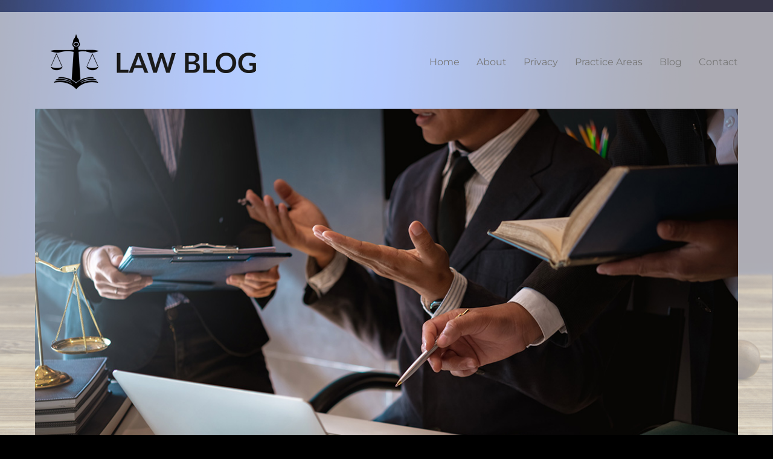

--- FILE ---
content_type: text/html; charset=UTF-8
request_url: https://www.ntanlaw.com/civil-litigation/
body_size: 10248
content:
<!DOCTYPE html>
<html lang="en-US" class="no-js">
<head>
	<meta charset="UTF-8">
	<meta name="viewport" content="width=device-width, initial-scale=1">
	<link rel="profile" href="https://gmpg.org/xfn/11">
		<script>(function(html){html.className = html.className.replace(/\bno-js\b/,'js')})(document.documentElement);</script>
<meta name='robots' content='index, follow, max-image-preview:large, max-snippet:-1, max-video-preview:-1' />
	<style>img:is([sizes="auto" i], [sizes^="auto," i]) { contain-intrinsic-size: 3000px 1500px }</style>
	
	<!-- This site is optimized with the Yoast SEO plugin v25.6 - https://yoast.com/wordpress/plugins/seo/ -->
	<title>Civil Litigation - Law Blog</title>
	<link rel="canonical" href="https://www.ntanlaw.com/civil-litigation/" />
	<meta property="og:locale" content="en_US" />
	<meta property="og:type" content="article" />
	<meta property="og:title" content="Civil Litigation - Law Blog" />
	<meta property="og:url" content="https://www.ntanlaw.com/civil-litigation/" />
	<meta property="og:site_name" content="Law Blog" />
	<meta property="article:published_time" content="2018-10-12T11:18:17+00:00" />
	<meta property="article:modified_time" content="2019-07-26T11:26:45+00:00" />
	<meta property="og:image" content="https://www.ntanlaw.com/wp-content/uploads/2018/10/lawsuit-600x300.jpg" />
	<meta property="og:image:width" content="600" />
	<meta property="og:image:height" content="300" />
	<meta property="og:image:type" content="image/jpeg" />
	<meta name="author" content="Admin" />
	<meta name="twitter:card" content="summary_large_image" />
	<meta name="twitter:label1" content="Written by" />
	<meta name="twitter:data1" content="Admin" />
	<script type="application/ld+json" class="yoast-schema-graph">{"@context":"https://schema.org","@graph":[{"@type":"Article","@id":"https://www.ntanlaw.com/civil-litigation/#article","isPartOf":{"@id":"https://www.ntanlaw.com/civil-litigation/"},"author":{"name":"Admin","@id":"https://www.ntanlaw.com/#/schema/person/2e0c2ea9a00b04a216bc5532a2ffa694"},"headline":"Civil Litigation","datePublished":"2018-10-12T11:18:17+00:00","dateModified":"2019-07-26T11:26:45+00:00","mainEntityOfPage":{"@id":"https://www.ntanlaw.com/civil-litigation/"},"wordCount":2,"commentCount":0,"publisher":{"@id":"https://www.ntanlaw.com/#organization"},"image":{"@id":"https://www.ntanlaw.com/civil-litigation/#primaryimage"},"thumbnailUrl":"https://www.ntanlaw.com/wp-content/uploads/2018/10/lawsuit-600x300.jpg","keywords":["Civil Litigation"],"articleSection":["Civil Litigation"],"inLanguage":"en-US","potentialAction":[{"@type":"CommentAction","name":"Comment","target":["https://www.ntanlaw.com/civil-litigation/#respond"]}]},{"@type":"WebPage","@id":"https://www.ntanlaw.com/civil-litigation/","url":"https://www.ntanlaw.com/civil-litigation/","name":"Civil Litigation - Law Blog","isPartOf":{"@id":"https://www.ntanlaw.com/#website"},"primaryImageOfPage":{"@id":"https://www.ntanlaw.com/civil-litigation/#primaryimage"},"image":{"@id":"https://www.ntanlaw.com/civil-litigation/#primaryimage"},"thumbnailUrl":"https://www.ntanlaw.com/wp-content/uploads/2018/10/lawsuit-600x300.jpg","datePublished":"2018-10-12T11:18:17+00:00","dateModified":"2019-07-26T11:26:45+00:00","breadcrumb":{"@id":"https://www.ntanlaw.com/civil-litigation/#breadcrumb"},"inLanguage":"en-US","potentialAction":[{"@type":"ReadAction","target":["https://www.ntanlaw.com/civil-litigation/"]}]},{"@type":"ImageObject","inLanguage":"en-US","@id":"https://www.ntanlaw.com/civil-litigation/#primaryimage","url":"https://www.ntanlaw.com/wp-content/uploads/2018/10/lawsuit-600x300.jpg","contentUrl":"https://www.ntanlaw.com/wp-content/uploads/2018/10/lawsuit-600x300.jpg","width":600,"height":300},{"@type":"BreadcrumbList","@id":"https://www.ntanlaw.com/civil-litigation/#breadcrumb","itemListElement":[{"@type":"ListItem","position":1,"name":"Home","item":"https://www.ntanlaw.com/"},{"@type":"ListItem","position":2,"name":"Civil Litigation"}]},{"@type":"WebSite","@id":"https://www.ntanlaw.com/#website","url":"https://www.ntanlaw.com/","name":"Law Blog","description":"","publisher":{"@id":"https://www.ntanlaw.com/#organization"},"potentialAction":[{"@type":"SearchAction","target":{"@type":"EntryPoint","urlTemplate":"https://www.ntanlaw.com/?s={search_term_string}"},"query-input":{"@type":"PropertyValueSpecification","valueRequired":true,"valueName":"search_term_string"}}],"inLanguage":"en-US"},{"@type":"Organization","@id":"https://www.ntanlaw.com/#organization","name":"Law Blog","url":"https://www.ntanlaw.com/","logo":{"@type":"ImageObject","inLanguage":"en-US","@id":"https://www.ntanlaw.com/#/schema/logo/image/","url":"https://www.ntanlaw.com/wp-content/uploads/2019/07/ntanlaw.png","contentUrl":"https://www.ntanlaw.com/wp-content/uploads/2019/07/ntanlaw.png","width":400,"height":100,"caption":"Law Blog"},"image":{"@id":"https://www.ntanlaw.com/#/schema/logo/image/"}},{"@type":"Person","@id":"https://www.ntanlaw.com/#/schema/person/2e0c2ea9a00b04a216bc5532a2ffa694","name":"Admin","image":{"@type":"ImageObject","inLanguage":"en-US","@id":"https://www.ntanlaw.com/#/schema/person/image/","url":"https://secure.gravatar.com/avatar/c6b70d4a2847e70b22a83c8e3395f9f9972fbe51dce5e75a247d2c0a10c7d491?s=96&d=mm&r=g","contentUrl":"https://secure.gravatar.com/avatar/c6b70d4a2847e70b22a83c8e3395f9f9972fbe51dce5e75a247d2c0a10c7d491?s=96&d=mm&r=g","caption":"Admin"},"url":"https://www.ntanlaw.com/author/admin/"}]}</script>
	<!-- / Yoast SEO plugin. -->


<link rel="alternate" type="application/rss+xml" title="Law Blog &raquo; Feed" href="https://www.ntanlaw.com/feed/" />
<link rel="alternate" type="application/rss+xml" title="Law Blog &raquo; Comments Feed" href="https://www.ntanlaw.com/comments/feed/" />
<link rel="alternate" type="application/rss+xml" title="Law Blog &raquo; Civil Litigation Comments Feed" href="https://www.ntanlaw.com/civil-litigation/feed/" />
<script>
window._wpemojiSettings = {"baseUrl":"https:\/\/s.w.org\/images\/core\/emoji\/16.0.1\/72x72\/","ext":".png","svgUrl":"https:\/\/s.w.org\/images\/core\/emoji\/16.0.1\/svg\/","svgExt":".svg","source":{"concatemoji":"https:\/\/www.ntanlaw.com\/wp-includes\/js\/wp-emoji-release.min.js?ver=6.8.2"}};
/*! This file is auto-generated */
!function(s,n){var o,i,e;function c(e){try{var t={supportTests:e,timestamp:(new Date).valueOf()};sessionStorage.setItem(o,JSON.stringify(t))}catch(e){}}function p(e,t,n){e.clearRect(0,0,e.canvas.width,e.canvas.height),e.fillText(t,0,0);var t=new Uint32Array(e.getImageData(0,0,e.canvas.width,e.canvas.height).data),a=(e.clearRect(0,0,e.canvas.width,e.canvas.height),e.fillText(n,0,0),new Uint32Array(e.getImageData(0,0,e.canvas.width,e.canvas.height).data));return t.every(function(e,t){return e===a[t]})}function u(e,t){e.clearRect(0,0,e.canvas.width,e.canvas.height),e.fillText(t,0,0);for(var n=e.getImageData(16,16,1,1),a=0;a<n.data.length;a++)if(0!==n.data[a])return!1;return!0}function f(e,t,n,a){switch(t){case"flag":return n(e,"\ud83c\udff3\ufe0f\u200d\u26a7\ufe0f","\ud83c\udff3\ufe0f\u200b\u26a7\ufe0f")?!1:!n(e,"\ud83c\udde8\ud83c\uddf6","\ud83c\udde8\u200b\ud83c\uddf6")&&!n(e,"\ud83c\udff4\udb40\udc67\udb40\udc62\udb40\udc65\udb40\udc6e\udb40\udc67\udb40\udc7f","\ud83c\udff4\u200b\udb40\udc67\u200b\udb40\udc62\u200b\udb40\udc65\u200b\udb40\udc6e\u200b\udb40\udc67\u200b\udb40\udc7f");case"emoji":return!a(e,"\ud83e\udedf")}return!1}function g(e,t,n,a){var r="undefined"!=typeof WorkerGlobalScope&&self instanceof WorkerGlobalScope?new OffscreenCanvas(300,150):s.createElement("canvas"),o=r.getContext("2d",{willReadFrequently:!0}),i=(o.textBaseline="top",o.font="600 32px Arial",{});return e.forEach(function(e){i[e]=t(o,e,n,a)}),i}function t(e){var t=s.createElement("script");t.src=e,t.defer=!0,s.head.appendChild(t)}"undefined"!=typeof Promise&&(o="wpEmojiSettingsSupports",i=["flag","emoji"],n.supports={everything:!0,everythingExceptFlag:!0},e=new Promise(function(e){s.addEventListener("DOMContentLoaded",e,{once:!0})}),new Promise(function(t){var n=function(){try{var e=JSON.parse(sessionStorage.getItem(o));if("object"==typeof e&&"number"==typeof e.timestamp&&(new Date).valueOf()<e.timestamp+604800&&"object"==typeof e.supportTests)return e.supportTests}catch(e){}return null}();if(!n){if("undefined"!=typeof Worker&&"undefined"!=typeof OffscreenCanvas&&"undefined"!=typeof URL&&URL.createObjectURL&&"undefined"!=typeof Blob)try{var e="postMessage("+g.toString()+"("+[JSON.stringify(i),f.toString(),p.toString(),u.toString()].join(",")+"));",a=new Blob([e],{type:"text/javascript"}),r=new Worker(URL.createObjectURL(a),{name:"wpTestEmojiSupports"});return void(r.onmessage=function(e){c(n=e.data),r.terminate(),t(n)})}catch(e){}c(n=g(i,f,p,u))}t(n)}).then(function(e){for(var t in e)n.supports[t]=e[t],n.supports.everything=n.supports.everything&&n.supports[t],"flag"!==t&&(n.supports.everythingExceptFlag=n.supports.everythingExceptFlag&&n.supports[t]);n.supports.everythingExceptFlag=n.supports.everythingExceptFlag&&!n.supports.flag,n.DOMReady=!1,n.readyCallback=function(){n.DOMReady=!0}}).then(function(){return e}).then(function(){var e;n.supports.everything||(n.readyCallback(),(e=n.source||{}).concatemoji?t(e.concatemoji):e.wpemoji&&e.twemoji&&(t(e.twemoji),t(e.wpemoji)))}))}((window,document),window._wpemojiSettings);
</script>
<style id='wp-emoji-styles-inline-css'>

	img.wp-smiley, img.emoji {
		display: inline !important;
		border: none !important;
		box-shadow: none !important;
		height: 1em !important;
		width: 1em !important;
		margin: 0 0.07em !important;
		vertical-align: -0.1em !important;
		background: none !important;
		padding: 0 !important;
	}
</style>
<link rel='stylesheet' id='wp-block-library-css' href='https://www.ntanlaw.com/wp-includes/css/dist/block-library/style.min.css?ver=6.8.2' media='all' />
<style id='wp-block-library-theme-inline-css'>
.wp-block-audio :where(figcaption){color:#555;font-size:13px;text-align:center}.is-dark-theme .wp-block-audio :where(figcaption){color:#ffffffa6}.wp-block-audio{margin:0 0 1em}.wp-block-code{border:1px solid #ccc;border-radius:4px;font-family:Menlo,Consolas,monaco,monospace;padding:.8em 1em}.wp-block-embed :where(figcaption){color:#555;font-size:13px;text-align:center}.is-dark-theme .wp-block-embed :where(figcaption){color:#ffffffa6}.wp-block-embed{margin:0 0 1em}.blocks-gallery-caption{color:#555;font-size:13px;text-align:center}.is-dark-theme .blocks-gallery-caption{color:#ffffffa6}:root :where(.wp-block-image figcaption){color:#555;font-size:13px;text-align:center}.is-dark-theme :root :where(.wp-block-image figcaption){color:#ffffffa6}.wp-block-image{margin:0 0 1em}.wp-block-pullquote{border-bottom:4px solid;border-top:4px solid;color:currentColor;margin-bottom:1.75em}.wp-block-pullquote cite,.wp-block-pullquote footer,.wp-block-pullquote__citation{color:currentColor;font-size:.8125em;font-style:normal;text-transform:uppercase}.wp-block-quote{border-left:.25em solid;margin:0 0 1.75em;padding-left:1em}.wp-block-quote cite,.wp-block-quote footer{color:currentColor;font-size:.8125em;font-style:normal;position:relative}.wp-block-quote:where(.has-text-align-right){border-left:none;border-right:.25em solid;padding-left:0;padding-right:1em}.wp-block-quote:where(.has-text-align-center){border:none;padding-left:0}.wp-block-quote.is-large,.wp-block-quote.is-style-large,.wp-block-quote:where(.is-style-plain){border:none}.wp-block-search .wp-block-search__label{font-weight:700}.wp-block-search__button{border:1px solid #ccc;padding:.375em .625em}:where(.wp-block-group.has-background){padding:1.25em 2.375em}.wp-block-separator.has-css-opacity{opacity:.4}.wp-block-separator{border:none;border-bottom:2px solid;margin-left:auto;margin-right:auto}.wp-block-separator.has-alpha-channel-opacity{opacity:1}.wp-block-separator:not(.is-style-wide):not(.is-style-dots){width:100px}.wp-block-separator.has-background:not(.is-style-dots){border-bottom:none;height:1px}.wp-block-separator.has-background:not(.is-style-wide):not(.is-style-dots){height:2px}.wp-block-table{margin:0 0 1em}.wp-block-table td,.wp-block-table th{word-break:normal}.wp-block-table :where(figcaption){color:#555;font-size:13px;text-align:center}.is-dark-theme .wp-block-table :where(figcaption){color:#ffffffa6}.wp-block-video :where(figcaption){color:#555;font-size:13px;text-align:center}.is-dark-theme .wp-block-video :where(figcaption){color:#ffffffa6}.wp-block-video{margin:0 0 1em}:root :where(.wp-block-template-part.has-background){margin-bottom:0;margin-top:0;padding:1.25em 2.375em}
</style>
<style id='classic-theme-styles-inline-css'>
/*! This file is auto-generated */
.wp-block-button__link{color:#fff;background-color:#32373c;border-radius:9999px;box-shadow:none;text-decoration:none;padding:calc(.667em + 2px) calc(1.333em + 2px);font-size:1.125em}.wp-block-file__button{background:#32373c;color:#fff;text-decoration:none}
</style>
<style id='global-styles-inline-css'>
:root{--wp--preset--aspect-ratio--square: 1;--wp--preset--aspect-ratio--4-3: 4/3;--wp--preset--aspect-ratio--3-4: 3/4;--wp--preset--aspect-ratio--3-2: 3/2;--wp--preset--aspect-ratio--2-3: 2/3;--wp--preset--aspect-ratio--16-9: 16/9;--wp--preset--aspect-ratio--9-16: 9/16;--wp--preset--color--black: #000000;--wp--preset--color--cyan-bluish-gray: #abb8c3;--wp--preset--color--white: #fff;--wp--preset--color--pale-pink: #f78da7;--wp--preset--color--vivid-red: #cf2e2e;--wp--preset--color--luminous-vivid-orange: #ff6900;--wp--preset--color--luminous-vivid-amber: #fcb900;--wp--preset--color--light-green-cyan: #7bdcb5;--wp--preset--color--vivid-green-cyan: #00d084;--wp--preset--color--pale-cyan-blue: #8ed1fc;--wp--preset--color--vivid-cyan-blue: #0693e3;--wp--preset--color--vivid-purple: #9b51e0;--wp--preset--color--dark-gray: #1a1a1a;--wp--preset--color--medium-gray: #686868;--wp--preset--color--light-gray: #e5e5e5;--wp--preset--color--blue-gray: #4d545c;--wp--preset--color--bright-blue: #007acc;--wp--preset--color--light-blue: #9adffd;--wp--preset--color--dark-brown: #402b30;--wp--preset--color--medium-brown: #774e24;--wp--preset--color--dark-red: #640c1f;--wp--preset--color--bright-red: #ff675f;--wp--preset--color--yellow: #ffef8e;--wp--preset--gradient--vivid-cyan-blue-to-vivid-purple: linear-gradient(135deg,rgba(6,147,227,1) 0%,rgb(155,81,224) 100%);--wp--preset--gradient--light-green-cyan-to-vivid-green-cyan: linear-gradient(135deg,rgb(122,220,180) 0%,rgb(0,208,130) 100%);--wp--preset--gradient--luminous-vivid-amber-to-luminous-vivid-orange: linear-gradient(135deg,rgba(252,185,0,1) 0%,rgba(255,105,0,1) 100%);--wp--preset--gradient--luminous-vivid-orange-to-vivid-red: linear-gradient(135deg,rgba(255,105,0,1) 0%,rgb(207,46,46) 100%);--wp--preset--gradient--very-light-gray-to-cyan-bluish-gray: linear-gradient(135deg,rgb(238,238,238) 0%,rgb(169,184,195) 100%);--wp--preset--gradient--cool-to-warm-spectrum: linear-gradient(135deg,rgb(74,234,220) 0%,rgb(151,120,209) 20%,rgb(207,42,186) 40%,rgb(238,44,130) 60%,rgb(251,105,98) 80%,rgb(254,248,76) 100%);--wp--preset--gradient--blush-light-purple: linear-gradient(135deg,rgb(255,206,236) 0%,rgb(152,150,240) 100%);--wp--preset--gradient--blush-bordeaux: linear-gradient(135deg,rgb(254,205,165) 0%,rgb(254,45,45) 50%,rgb(107,0,62) 100%);--wp--preset--gradient--luminous-dusk: linear-gradient(135deg,rgb(255,203,112) 0%,rgb(199,81,192) 50%,rgb(65,88,208) 100%);--wp--preset--gradient--pale-ocean: linear-gradient(135deg,rgb(255,245,203) 0%,rgb(182,227,212) 50%,rgb(51,167,181) 100%);--wp--preset--gradient--electric-grass: linear-gradient(135deg,rgb(202,248,128) 0%,rgb(113,206,126) 100%);--wp--preset--gradient--midnight: linear-gradient(135deg,rgb(2,3,129) 0%,rgb(40,116,252) 100%);--wp--preset--font-size--small: 13px;--wp--preset--font-size--medium: 20px;--wp--preset--font-size--large: 36px;--wp--preset--font-size--x-large: 42px;--wp--preset--spacing--20: 0.44rem;--wp--preset--spacing--30: 0.67rem;--wp--preset--spacing--40: 1rem;--wp--preset--spacing--50: 1.5rem;--wp--preset--spacing--60: 2.25rem;--wp--preset--spacing--70: 3.38rem;--wp--preset--spacing--80: 5.06rem;--wp--preset--shadow--natural: 6px 6px 9px rgba(0, 0, 0, 0.2);--wp--preset--shadow--deep: 12px 12px 50px rgba(0, 0, 0, 0.4);--wp--preset--shadow--sharp: 6px 6px 0px rgba(0, 0, 0, 0.2);--wp--preset--shadow--outlined: 6px 6px 0px -3px rgba(255, 255, 255, 1), 6px 6px rgba(0, 0, 0, 1);--wp--preset--shadow--crisp: 6px 6px 0px rgba(0, 0, 0, 1);}:where(.is-layout-flex){gap: 0.5em;}:where(.is-layout-grid){gap: 0.5em;}body .is-layout-flex{display: flex;}.is-layout-flex{flex-wrap: wrap;align-items: center;}.is-layout-flex > :is(*, div){margin: 0;}body .is-layout-grid{display: grid;}.is-layout-grid > :is(*, div){margin: 0;}:where(.wp-block-columns.is-layout-flex){gap: 2em;}:where(.wp-block-columns.is-layout-grid){gap: 2em;}:where(.wp-block-post-template.is-layout-flex){gap: 1.25em;}:where(.wp-block-post-template.is-layout-grid){gap: 1.25em;}.has-black-color{color: var(--wp--preset--color--black) !important;}.has-cyan-bluish-gray-color{color: var(--wp--preset--color--cyan-bluish-gray) !important;}.has-white-color{color: var(--wp--preset--color--white) !important;}.has-pale-pink-color{color: var(--wp--preset--color--pale-pink) !important;}.has-vivid-red-color{color: var(--wp--preset--color--vivid-red) !important;}.has-luminous-vivid-orange-color{color: var(--wp--preset--color--luminous-vivid-orange) !important;}.has-luminous-vivid-amber-color{color: var(--wp--preset--color--luminous-vivid-amber) !important;}.has-light-green-cyan-color{color: var(--wp--preset--color--light-green-cyan) !important;}.has-vivid-green-cyan-color{color: var(--wp--preset--color--vivid-green-cyan) !important;}.has-pale-cyan-blue-color{color: var(--wp--preset--color--pale-cyan-blue) !important;}.has-vivid-cyan-blue-color{color: var(--wp--preset--color--vivid-cyan-blue) !important;}.has-vivid-purple-color{color: var(--wp--preset--color--vivid-purple) !important;}.has-black-background-color{background-color: var(--wp--preset--color--black) !important;}.has-cyan-bluish-gray-background-color{background-color: var(--wp--preset--color--cyan-bluish-gray) !important;}.has-white-background-color{background-color: var(--wp--preset--color--white) !important;}.has-pale-pink-background-color{background-color: var(--wp--preset--color--pale-pink) !important;}.has-vivid-red-background-color{background-color: var(--wp--preset--color--vivid-red) !important;}.has-luminous-vivid-orange-background-color{background-color: var(--wp--preset--color--luminous-vivid-orange) !important;}.has-luminous-vivid-amber-background-color{background-color: var(--wp--preset--color--luminous-vivid-amber) !important;}.has-light-green-cyan-background-color{background-color: var(--wp--preset--color--light-green-cyan) !important;}.has-vivid-green-cyan-background-color{background-color: var(--wp--preset--color--vivid-green-cyan) !important;}.has-pale-cyan-blue-background-color{background-color: var(--wp--preset--color--pale-cyan-blue) !important;}.has-vivid-cyan-blue-background-color{background-color: var(--wp--preset--color--vivid-cyan-blue) !important;}.has-vivid-purple-background-color{background-color: var(--wp--preset--color--vivid-purple) !important;}.has-black-border-color{border-color: var(--wp--preset--color--black) !important;}.has-cyan-bluish-gray-border-color{border-color: var(--wp--preset--color--cyan-bluish-gray) !important;}.has-white-border-color{border-color: var(--wp--preset--color--white) !important;}.has-pale-pink-border-color{border-color: var(--wp--preset--color--pale-pink) !important;}.has-vivid-red-border-color{border-color: var(--wp--preset--color--vivid-red) !important;}.has-luminous-vivid-orange-border-color{border-color: var(--wp--preset--color--luminous-vivid-orange) !important;}.has-luminous-vivid-amber-border-color{border-color: var(--wp--preset--color--luminous-vivid-amber) !important;}.has-light-green-cyan-border-color{border-color: var(--wp--preset--color--light-green-cyan) !important;}.has-vivid-green-cyan-border-color{border-color: var(--wp--preset--color--vivid-green-cyan) !important;}.has-pale-cyan-blue-border-color{border-color: var(--wp--preset--color--pale-cyan-blue) !important;}.has-vivid-cyan-blue-border-color{border-color: var(--wp--preset--color--vivid-cyan-blue) !important;}.has-vivid-purple-border-color{border-color: var(--wp--preset--color--vivid-purple) !important;}.has-vivid-cyan-blue-to-vivid-purple-gradient-background{background: var(--wp--preset--gradient--vivid-cyan-blue-to-vivid-purple) !important;}.has-light-green-cyan-to-vivid-green-cyan-gradient-background{background: var(--wp--preset--gradient--light-green-cyan-to-vivid-green-cyan) !important;}.has-luminous-vivid-amber-to-luminous-vivid-orange-gradient-background{background: var(--wp--preset--gradient--luminous-vivid-amber-to-luminous-vivid-orange) !important;}.has-luminous-vivid-orange-to-vivid-red-gradient-background{background: var(--wp--preset--gradient--luminous-vivid-orange-to-vivid-red) !important;}.has-very-light-gray-to-cyan-bluish-gray-gradient-background{background: var(--wp--preset--gradient--very-light-gray-to-cyan-bluish-gray) !important;}.has-cool-to-warm-spectrum-gradient-background{background: var(--wp--preset--gradient--cool-to-warm-spectrum) !important;}.has-blush-light-purple-gradient-background{background: var(--wp--preset--gradient--blush-light-purple) !important;}.has-blush-bordeaux-gradient-background{background: var(--wp--preset--gradient--blush-bordeaux) !important;}.has-luminous-dusk-gradient-background{background: var(--wp--preset--gradient--luminous-dusk) !important;}.has-pale-ocean-gradient-background{background: var(--wp--preset--gradient--pale-ocean) !important;}.has-electric-grass-gradient-background{background: var(--wp--preset--gradient--electric-grass) !important;}.has-midnight-gradient-background{background: var(--wp--preset--gradient--midnight) !important;}.has-small-font-size{font-size: var(--wp--preset--font-size--small) !important;}.has-medium-font-size{font-size: var(--wp--preset--font-size--medium) !important;}.has-large-font-size{font-size: var(--wp--preset--font-size--large) !important;}.has-x-large-font-size{font-size: var(--wp--preset--font-size--x-large) !important;}
:where(.wp-block-post-template.is-layout-flex){gap: 1.25em;}:where(.wp-block-post-template.is-layout-grid){gap: 1.25em;}
:where(.wp-block-columns.is-layout-flex){gap: 2em;}:where(.wp-block-columns.is-layout-grid){gap: 2em;}
:root :where(.wp-block-pullquote){font-size: 1.5em;line-height: 1.6;}
</style>
<link rel='stylesheet' id='vscf-style-css' href='https://www.ntanlaw.com/wp-content/plugins/very-simple-contact-form/css/vscf-style.min.css?ver=6.8.2' media='all' />
<link rel='stylesheet' id='twentysixteen-style-css' href='https://www.ntanlaw.com/wp-content/themes/twentysixteen/style.css?ver=6.8.2' media='all' />
<link rel='stylesheet' id='transference-style-css' href='https://www.ntanlaw.com/wp-content/themes/transference/style.css?ver=1.0.2' media='all' />
<style id='transference-style-inline-css'>
.site-branding .site-title a,.site-branding .site-title a:hover,.site-branding .site-title a:focus {color: #1a1a1a; }
	.entry-title a:hover, .entry-title a:focus, .post-navigation a:hover .post-title,.post-navigation a:focus .post-title {color: #659ebd; }
	.entry-content a.more-link, .entry-summary a.more-link {color: #fff; }
	.entry-content a.more-link:hover, .entry-summary a.more-link:hover {color: #000; }
	.pagination .prev, .pagination .next {background-color: #d8d8d8; }	
	.social-navigation a  {color: #333; }
	.social-navigation a:hover:before,.social-navigation a:focus:before {color: #659ebd; }
	.social-navigation a:before { background-color: #ececec;border-color: #cecece; }
	.widget li { border-color: #e6e6e6; color: #787d85;}
	.widget li a, .widget li a:visited {color: #787d85;}
	.widget li a:hover {color: #000;}
	.sticky-post {background-color: #659ebd; color: #fff;}
	a, .comment-reply-link, .comment-reply-link:hover,.comment-reply-link:focus {color: #4e9eca;}
	

</style>
<link rel='stylesheet' id='twentysixteen-fonts-css' href='https://www.ntanlaw.com/wp-content/themes/twentysixteen/fonts/merriweather-plus-montserrat-plus-inconsolata.css?ver=20230328' media='all' />
<link rel='stylesheet' id='genericons-css' href='https://www.ntanlaw.com/wp-content/themes/twentysixteen/genericons/genericons.css?ver=20201208' media='all' />
<link rel='stylesheet' id='twentysixteen-block-style-css' href='https://www.ntanlaw.com/wp-content/themes/twentysixteen/css/blocks.css?ver=20240817' media='all' />
<!--[if lt IE 10]>
<link rel='stylesheet' id='twentysixteen-ie-css' href='https://www.ntanlaw.com/wp-content/themes/twentysixteen/css/ie.css?ver=20170530' media='all' />
<![endif]-->
<!--[if lt IE 9]>
<link rel='stylesheet' id='twentysixteen-ie8-css' href='https://www.ntanlaw.com/wp-content/themes/twentysixteen/css/ie8.css?ver=20170530' media='all' />
<![endif]-->
<!--[if lt IE 8]>
<link rel='stylesheet' id='twentysixteen-ie7-css' href='https://www.ntanlaw.com/wp-content/themes/twentysixteen/css/ie7.css?ver=20170530' media='all' />
<![endif]-->
<!--[if lt IE 9]>
<script src="https://www.ntanlaw.com/wp-content/themes/twentysixteen/js/html5.js?ver=3.7.3" id="twentysixteen-html5-js"></script>
<![endif]-->
<script src="https://www.ntanlaw.com/wp-includes/js/jquery/jquery.min.js?ver=3.7.1" id="jquery-core-js"></script>
<script src="https://www.ntanlaw.com/wp-includes/js/jquery/jquery-migrate.min.js?ver=3.4.1" id="jquery-migrate-js"></script>
<script id="twentysixteen-script-js-extra">
var screenReaderText = {"expand":"expand child menu","collapse":"collapse child menu"};
</script>
<script src="https://www.ntanlaw.com/wp-content/themes/twentysixteen/js/functions.js?ver=20230629" id="twentysixteen-script-js" defer data-wp-strategy="defer"></script>
<link rel="https://api.w.org/" href="https://www.ntanlaw.com/wp-json/" /><link rel="alternate" title="JSON" type="application/json" href="https://www.ntanlaw.com/wp-json/wp/v2/posts/84" /><link rel="EditURI" type="application/rsd+xml" title="RSD" href="https://www.ntanlaw.com/xmlrpc.php?rsd" />
<meta name="generator" content="WordPress 6.8.2" />
<link rel='shortlink' href='https://www.ntanlaw.com/?p=84' />
<link rel="alternate" title="oEmbed (JSON)" type="application/json+oembed" href="https://www.ntanlaw.com/wp-json/oembed/1.0/embed?url=https%3A%2F%2Fwww.ntanlaw.com%2Fcivil-litigation%2F" />
<link rel="alternate" title="oEmbed (XML)" type="text/xml+oembed" href="https://www.ntanlaw.com/wp-json/oembed/1.0/embed?url=https%3A%2F%2Fwww.ntanlaw.com%2Fcivil-litigation%2F&#038;format=xml" />
		<style type="text/css" id="twentysixteen-header-css">
		.site-branding {
			margin: 0 auto 0 0;
		}

		.site-branding .site-title,
		.site-description {
			clip-path: inset(50%);
			position: absolute;
		}
		</style>
		<style id="custom-background-css">
body.custom-background { background-image: url("https://www.ntanlaw.com/wp-content/uploads/2019/07/bg01.jpg"); background-position: left top; background-size: cover; background-repeat: no-repeat; background-attachment: fixed; }
</style>
	<link rel="icon" href="https://www.ntanlaw.com/wp-content/uploads/2019/07/law.png" sizes="32x32" />
<link rel="icon" href="https://www.ntanlaw.com/wp-content/uploads/2019/07/law.png" sizes="192x192" />
<link rel="apple-touch-icon" href="https://www.ntanlaw.com/wp-content/uploads/2019/07/law.png" />
<meta name="msapplication-TileImage" content="https://www.ntanlaw.com/wp-content/uploads/2019/07/law.png" />
		<style id="wp-custom-css">
			.site
{
	background-color: #ffffff96;
}
.content-area, .sidebar
{
	background: #b1c0e7;
	padding: 20px;
}
body:not(.search-results) article:not(.type-page) .entry-content, .widget li a, .site-info
{
	color: #000;
}		</style>
		</head>

<body data-rsssl=1 class="wp-singular post-template-default single single-post postid-84 single-format-standard custom-background wp-custom-logo wp-embed-responsive wp-theme-twentysixteen wp-child-theme-transference custom-background-image">
<div id="page" class="site">
	<div class="site-inner">
		<a class="skip-link screen-reader-text" href="#content">Skip to content</a>

		<header id="masthead" class="site-header" role="banner">
			<div class="site-header-main">
				<div class="site-branding">
					<a href="https://www.ntanlaw.com/" class="custom-logo-link" rel="home"><img width="400" height="100" src="https://www.ntanlaw.com/wp-content/uploads/2019/07/ntanlaw.png" class="custom-logo" alt="Law Blog" decoding="async" srcset="https://www.ntanlaw.com/wp-content/uploads/2019/07/ntanlaw.png 400w, https://www.ntanlaw.com/wp-content/uploads/2019/07/ntanlaw-300x75.png 300w" sizes="(max-width: 400px) 85vw, 400px" /></a>
											<p class="site-title"><a href="https://www.ntanlaw.com/" rel="home">Law Blog</a></p>
									</div><!-- .site-branding -->

									<button id="menu-toggle" class="menu-toggle">Menu</button>

					<div id="site-header-menu" class="site-header-menu">
													<nav id="site-navigation" class="main-navigation" role="navigation" aria-label="Primary Menu">
								<div class="menu-main-menu-container"><ul id="menu-main-menu" class="primary-menu"><li id="menu-item-52" class="menu-item menu-item-type-custom menu-item-object-custom menu-item-home menu-item-52"><a href="https://www.ntanlaw.com/">Home</a></li>
<li id="menu-item-53" class="menu-item menu-item-type-post_type menu-item-object-page menu-item-53"><a href="https://www.ntanlaw.com/about/">About</a></li>
<li id="menu-item-55" class="menu-item menu-item-type-post_type menu-item-object-page menu-item-55"><a href="https://www.ntanlaw.com/privacy/">Privacy</a></li>
<li id="menu-item-58" class="menu-item menu-item-type-taxonomy menu-item-object-category menu-item-58"><a href="https://www.ntanlaw.com/category/practice-areas/">Practice Areas</a></li>
<li id="menu-item-57" class="menu-item menu-item-type-taxonomy menu-item-object-category menu-item-57"><a href="https://www.ntanlaw.com/category/blog/">Blog</a></li>
<li id="menu-item-54" class="menu-item menu-item-type-post_type menu-item-object-page menu-item-54"><a href="https://www.ntanlaw.com/contact/">Contact</a></li>
</ul></div>							</nav><!-- .main-navigation -->
						
											</div><!-- .site-header-menu -->
							</div><!-- .site-header-main -->

											<div class="header-image">
					<a href="https://www.ntanlaw.com/" rel="home">
						<img src="https://www.ntanlaw.com/wp-content/uploads/2019/07/law.jpg" srcset="https://www.ntanlaw.com/wp-content/uploads/2019/07/law-300x169.jpg 300w, https://www.ntanlaw.com/wp-content/uploads/2019/07/law-768x432.jpg 768w, https://www.ntanlaw.com/wp-content/uploads/2019/07/law-1024x576.jpg 1024w, https://www.ntanlaw.com/wp-content/uploads/2019/07/law.jpg 1200w" sizes="(max-width: 709px) 85vw, (max-width: 909px) 81vw, (max-width: 1362px) 88vw, 1200px" width="1200" height="675" alt="Law Blog">
					</a>
				</div><!-- .header-image -->
					</header><!-- .site-header -->

		<div id="content" class="site-content">
		
			
<div id="primary" class="content-area">
	<main id="main" class="site-main">
		
<article id="post-84" class="post-84 post type-post status-publish format-standard has-post-thumbnail hentry category-civil-litigation tag-civil-litigation">
	<header class="entry-header">
		<h1 class="entry-title">Civil Litigation</h1>	</header><!-- .entry-header -->

	
	
		<div class="post-thumbnail">
			<img width="600" height="300" src="https://www.ntanlaw.com/wp-content/uploads/2018/10/lawsuit-600x300.jpg" class="attachment-post-thumbnail size-post-thumbnail wp-post-image" alt="" decoding="async" fetchpriority="high" srcset="https://www.ntanlaw.com/wp-content/uploads/2018/10/lawsuit-600x300.jpg 600w, https://www.ntanlaw.com/wp-content/uploads/2018/10/lawsuit-600x300-300x150.jpg 300w" sizes="(max-width: 709px) 85vw, (max-width: 909px) 67vw, (max-width: 984px) 60vw, (max-width: 1362px) 62vw, 840px" />	</div><!-- .post-thumbnail -->

	
	<div class="entry-content">
		<p><iframe src="https://www.youtube.com/embed/EQxHR8vAofA" width="560" height="315" frameborder="0" allowfullscreen="allowfullscreen"></iframe></p>
	</div><!-- .entry-content -->

	<footer class="entry-footer">
		<span class="byline"><img alt='' src='https://secure.gravatar.com/avatar/c6b70d4a2847e70b22a83c8e3395f9f9972fbe51dce5e75a247d2c0a10c7d491?s=49&#038;d=mm&#038;r=g' srcset='https://secure.gravatar.com/avatar/c6b70d4a2847e70b22a83c8e3395f9f9972fbe51dce5e75a247d2c0a10c7d491?s=98&#038;d=mm&#038;r=g 2x' class='avatar avatar-49 photo' height='49' width='49' decoding='async'/><span class="screen-reader-text">Author </span><span class="author vcard"><a class="url fn n" href="https://www.ntanlaw.com/author/admin/">Admin</a></span></span><span class="posted-on"><span class="screen-reader-text">Posted on </span><a href="https://www.ntanlaw.com/civil-litigation/" rel="bookmark"><time class="entry-date published" datetime="2018-10-12T11:18:17+00:00">October 12, 2018</time><time class="updated" datetime="2019-07-26T11:26:45+00:00">July 26, 2019</time></a></span><span class="cat-links"><span class="screen-reader-text">Categories </span><a href="https://www.ntanlaw.com/category/civil-litigation/" rel="category tag">Civil Litigation</a></span><span class="tags-links"><span class="screen-reader-text">Tags </span><a href="https://www.ntanlaw.com/tag/civil-litigation/" rel="tag">Civil Litigation</a></span>			</footer><!-- .entry-footer -->
</article><!-- #post-84 -->

<div id="comments" class="comments-area">

	
	
		<div id="respond" class="comment-respond">
		<h2 id="reply-title" class="comment-reply-title">Leave a Reply <small><a rel="nofollow" id="cancel-comment-reply-link" href="/civil-litigation/#respond" style="display:none;">Cancel reply</a></small></h2><p class="must-log-in">You must be <a href="https://www.ntanlaw.com/wp-login.php?redirect_to=https%3A%2F%2Fwww.ntanlaw.com%2Fcivil-litigation%2F">logged in</a> to post a comment.</p>	</div><!-- #respond -->
	
</div><!-- .comments-area -->

	<nav class="navigation post-navigation" aria-label="Posts">
		<h2 class="screen-reader-text">Post navigation</h2>
		<div class="nav-links"><div class="nav-previous"><a href="https://www.ntanlaw.com/what-happens-during-the-mediation-of-a-personal-injury-claim/" rel="prev"><span class="meta-nav" aria-hidden="true">Previous</span> <span class="screen-reader-text">Previous post:</span> <span class="post-title">What Happens During the Mediation of a Personal Injury Claim?</span></a></div><div class="nav-next"><a href="https://www.ntanlaw.com/areas-of-practice/" rel="next"><span class="meta-nav" aria-hidden="true">Next</span> <span class="screen-reader-text">Next post:</span> <span class="post-title">Areas of Practice</span></a></div></div>
	</nav>
	</main><!-- .site-main -->

	
</div><!-- .content-area -->


	<aside id="secondary" class="sidebar widget-area">
		<section id="search-2" class="widget widget_search"><h2 class="widget-title">Find Something Here!</h2>
<form role="search" method="get" class="search-form" action="https://www.ntanlaw.com/">
	<label>
		<span class="screen-reader-text">
			Search for:		</span>
		<input type="search" class="search-field" placeholder="Search &hellip;" value="" name="s" />
	</label>
	<button type="submit" class="search-submit"><span class="screen-reader-text">
		Search	</span></button>
</form>
</section>
		<section id="recent-posts-2" class="widget widget_recent_entries">
		<h2 class="widget-title">Popular Posts</h2><nav aria-label="Popular Posts">
		<ul>
											<li>
					<a href="https://www.ntanlaw.com/uninsured-motorist-crisis-2025-um-uim-coverage-car-accident-attorney-guide/">Uninsured Motorist Crisis 2025 | UM UIM Coverage Car Accident Attorney Guide</a>
									</li>
											<li>
					<a href="https://www.ntanlaw.com/common-types-of-construction-defects-in-texas/">Common Types of Construction Defects in Texas</a>
									</li>
											<li>
					<a href="https://www.ntanlaw.com/austin-car-accident-attorneys/">Austin Car Accident Attorneys</a>
									</li>
											<li>
					<a href="https://www.ntanlaw.com/car-accident-attorneys-personal-injury/">Car Accident Attorneys &#8211; Personal Injury</a>
									</li>
											<li>
					<a href="https://www.ntanlaw.com/how-to-choose-the-san-antonio-auto-accident-lawyer-whos-right-for-your-case/">How to Choose the San Antonio Auto Accident Lawyer Who’s Right for Your Case</a>
									</li>
					</ul>

		</nav></section><section id="custom_html-2" class="widget_text widget widget_custom_html"><div class="textwidget custom-html-widget"><a href="https://mcintyrelaw.com/" target="_blank" rel="nofollow"><img class="aligncenter" src="https://www.ntanlaw.com/wp-content/uploads/2019/07/mc.jpeg" alt="" width="300" height="600" /></a></div></section><section id="categories-2" class="widget widget_categories"><h2 class="widget-title">Categories</h2><nav aria-label="Categories">
			<ul>
					<li class="cat-item cat-item-1"><a href="https://www.ntanlaw.com/category/blog/">Blog</a>
</li>
	<li class="cat-item cat-item-9"><a href="https://www.ntanlaw.com/category/car-accident-attorneys/">car accident attorneys</a>
</li>
	<li class="cat-item cat-item-7"><a href="https://www.ntanlaw.com/category/civil-litigation/">Civil Litigation</a>
</li>
	<li class="cat-item cat-item-10"><a href="https://www.ntanlaw.com/category/construction-defect-law/">construction defect law</a>
</li>
	<li class="cat-item cat-item-5"><a href="https://www.ntanlaw.com/category/personal-injury-law/">Personal Injury Law</a>
</li>
	<li class="cat-item cat-item-3"><a href="https://www.ntanlaw.com/category/practice-areas/">Practice Areas</a>
</li>
			</ul>

			</nav></section><section id="archives-2" class="widget widget_archive"><h2 class="widget-title">Archives</h2><nav aria-label="Archives">
			<ul>
					<li><a href='https://www.ntanlaw.com/2025/07/'>July 2025</a></li>
	<li><a href='https://www.ntanlaw.com/2024/09/'>September 2024</a></li>
	<li><a href='https://www.ntanlaw.com/2024/06/'>June 2024</a></li>
	<li><a href='https://www.ntanlaw.com/2022/05/'>May 2022</a></li>
	<li><a href='https://www.ntanlaw.com/2020/06/'>June 2020</a></li>
	<li><a href='https://www.ntanlaw.com/2019/07/'>July 2019</a></li>
	<li><a href='https://www.ntanlaw.com/2018/10/'>October 2018</a></li>
	<li><a href='https://www.ntanlaw.com/2018/02/'>February 2018</a></li>
			</ul>

			</nav></section><section id="custom_html-3" class="widget_text widget widget_custom_html"><div class="textwidget custom-html-widget"><a target="_blank" rel="nofollow" href="https://pathwayspersonnel.com/"><img src="https://www.ntanlaw.com/wp-content/uploads/2019/07/Pathways.gif" alt="" width="300" height="600" class="aligncenter" /></a></div></section><section id="tag_cloud-2" class="widget widget_tag_cloud"><h2 class="widget-title">Tags</h2><nav aria-label="Tags"><div class="tagcloud"><ul class='wp-tag-cloud' role='list'>
	<li><a href="https://www.ntanlaw.com/tag/civil-litigation/" class="tag-cloud-link tag-link-8 tag-link-position-1" style="font-size: 1em;">Civil Litigation</a></li>
	<li><a href="https://www.ntanlaw.com/tag/personal-injury-claim/" class="tag-cloud-link tag-link-6 tag-link-position-2" style="font-size: 1em;">Personal Injury Claim</a></li>
</ul>
</div>
</nav></section>	</aside><!-- .sidebar .widget-area -->

		</div><!-- .site-content -->

		
	<div id="footer-wrapper">
		<footer id="colophon" class="site-footer" role="contentinfo">
			
			<div class="site-info">
				Copyright &copy; 2026 <a href="/">Law Blog</a> | All Rights Reserved.
			</div><!-- .site-info -->
		</footer>
		</div><!-- .site-footer -->
	</div><!-- .site-inner -->
</div><!-- .site -->

<script type="speculationrules">
{"prefetch":[{"source":"document","where":{"and":[{"href_matches":"\/*"},{"not":{"href_matches":["\/wp-*.php","\/wp-admin\/*","\/wp-content\/uploads\/*","\/wp-content\/*","\/wp-content\/plugins\/*","\/wp-content\/themes\/transference\/*","\/wp-content\/themes\/twentysixteen\/*","\/*\\?(.+)"]}},{"not":{"selector_matches":"a[rel~=\"nofollow\"]"}},{"not":{"selector_matches":".no-prefetch, .no-prefetch a"}}]},"eagerness":"conservative"}]}
</script>
<script src="https://www.ntanlaw.com/wp-content/plugins/very-simple-contact-form/js/vscf-reset.js" id="vscf-reset-script-js"></script>
<script src="https://www.ntanlaw.com/wp-includes/js/comment-reply.min.js?ver=6.8.2" id="comment-reply-js" async data-wp-strategy="async"></script>
<script defer src="https://static.cloudflareinsights.com/beacon.min.js/vcd15cbe7772f49c399c6a5babf22c1241717689176015" integrity="sha512-ZpsOmlRQV6y907TI0dKBHq9Md29nnaEIPlkf84rnaERnq6zvWvPUqr2ft8M1aS28oN72PdrCzSjY4U6VaAw1EQ==" data-cf-beacon='{"version":"2024.11.0","token":"8b738630519e4c18a6af7a8f6c2bd371","r":1,"server_timing":{"name":{"cfCacheStatus":true,"cfEdge":true,"cfExtPri":true,"cfL4":true,"cfOrigin":true,"cfSpeedBrain":true},"location_startswith":null}}' crossorigin="anonymous"></script>
</body>
</html>

<!--
Performance optimized by W3 Total Cache. Learn more: https://www.boldgrid.com/w3-total-cache/

Object Caching 0/234 objects using APC
Page Caching using APC 
Database Caching using APC

Served from: www.ntanlaw.com @ 2026-01-16 12:44:34 by W3 Total Cache
-->

--- FILE ---
content_type: text/css
request_url: https://www.ntanlaw.com/wp-content/themes/transference/style.css?ver=1.0.2
body_size: 2768
content:
/*
 Theme Name:   Transference
 Theme URI:    https://www.childthemestyles.com/transference/
 Description:  Start with a solid foundation of the Twenty Sixteen WordPress theme that is blog-focused, and designed for clarity and straightforward simplicity. Now offer a child theme called Transference to create design and visual enhancements for a more refined feel. We've maintained the exceptional core features and functions of Twenty Sixteen, while making several font adjustments. We also made adjustments to sidebar and main content areas, added a new banner sidebar position, added a new colour style option, customized the social icon menu, and several other refinements that will stand out to be a much cleaner style.
 Author:       ChildThemeStyles.com
 Author URI:   https://www.childthemestyles.com
 Template:     twentysixteen
 Version:      1.0.2
 License:      GNU General Public License v2 or later
 License URI:  http://www.gnu.org/licenses/gpl-2.0.html
 Tags:         blog, two-columns, left-sidebar, custom-background, custom-colors, custom-header, custom-logo, custom-menu, editor-style, featured-images, microformats, post-formats, rtl-language-support, sticky-post, threaded-comments, translation-ready
 Text Domain:  transference
*/


body {
	font-family: Raleway, Arial, Sans-serif;
	line-height: 1.625;
	background-color: #000;
	color: #505050;
}
.site {
	margin: 20px 0;
}

.site-header {
    padding: 1em 7.6923%;
}

.site-branding .site-title a,
.site-branding .site-title a:hover,
.site-branding .site-title a:focus {
	color: #1a1a1a;
}

.site-main > article {
    margin-bottom: 3em;
}

.entry-content h1, 
.entry-content h2, 
.entry-content h3, 
.entry-content h4, 
.entry-content h5, 
.entry-content h6, 
.entry-summary h1, 
.entry-summary h2, 
.entry-summary h3, 
.entry-summary h4, 
.entry-summary h5, 
.entry-summary h6, 
.comment-content h1, 
.comment-content h2, 
.comment-content h3, 
.comment-content h4, 
.comment-content h5, 
.comment-content h6, 
.textwidget h1, 
.textwidget h2, 
.textwidget h3, 
.textwidget h4, 
.textwidget h5, 
.textwidget h6 {
    font-weight: 600;
}

.entry-title {
    font-size: 18px;
    font-size: 1.25rem;
	font-weight: 400;
}

.entry-content a, 
.entry-summary a, 
.taxonomy-description a, 
.logged-in-as a, 
.comment-content a, 
.pingback .comment-body > a, 
.textwidget a, 
.entry-footer a:hover, 
.site-info a:hover {
    box-shadow: none;
}

a {
	color: #4e9eca;
}
.entry-content p a {
    font-weight: 600;
}

.entry-title a:hover,
.entry-title a:focus {
	color: #659ebd;
}

a.more-link {
    color: #787d85;
    padding: 0.313em 0;
    font-style: italic;
	font-size: 13px;
    font-size: 0.813em;
    letter-spacing: 1px;
}
.sticky-post {
    color: #ffffff;
    background-color: #659ebd;
    display: inline-block;
    padding: 0.25em 1.5em 0.125em;
}
mark, ins {
    background: #659ebd;
}
.site-main ul,
.site-main ol {
    padding: 0 2em;
}
.site-main ul ul,
.site-main ol ol {
    padding: 0;
}

code {
    background-color: #eaeaea;
	padding: 0.125em 0.688em;
}

th {
    background-color: #efefef;
	padding: 0.25em 0.438em;
	text-transform: uppercase;
}
td {
    font-size: 0.938em;
    padding: 0.25em 0.5em;
}
.widget {
    border-top: none;
	padding-top: 0;
}

a.post-thumbnail { 
	transition: filter .5s ease-in-out;
  -webkit-filter: grayscale(0%); /* Ch 23+, Saf 6.0+, BB 10.0+ */
  filter: grayscale(0%); /* FF 35+ */
}
a.post-thumbnail:hover,
a.post-thumbnail:focus {
	opacity: 1;  
	-webkit-filter: grayscale(100%); /* Ch 23+, Saf 6.0+, BB 10.0+ */
  filter: grayscale(100%); /* FF 35+ */
}

.alignright,
.alignleft {
	display: block;
	float:none;
	margin: 0 0 1.75em;
}


.sharedaddy:before, 
.sharedaddy:last-child:after {
    background-color: transparent;
}

.banner {
	padding:0 7.6923%;
}
.banner .widget {
    margin-bottom: 2.875em;
}

/* default widgets */
.widget li a,
.widget li a:visited {
	color: #787d85;
}
.widget li a:hover {
	color: #000;
}
.widget_archive ul,
.widget_categories ul,
.widget_links ul,
.widget_meta ul,
.widget_nav_menu ul,
.widget_pages ul,
.widget_recent_comments ul,
.widget_recent_entries ul,
.widget_rss_links ul,
.widget_listcategorypostswidget ul {
	list-style: none;
	margin: 1.250em 0;
	padding:0;
}

.widget li {
	border-top: 1px solid #e6e6e6;
	padding: 6px 0;
}
.widget_text li {
	border: none;
}

.widget_archive li,
.widget_links li,
.widget_meta li,
.widget_recent_comments li,
.widget_recent_entries li,
.widget_rss_links li,
.widget_listcategorypostswidget li {
	padding: 0.5em 0;
}

.widget_archive li:first-child,
.widget_categories li:first-child,
.widget_links li:first-child,
.widget_meta li:first-child,
.widget_nav_menu li:first-child,
.widget_pages li:first-child,
.widget_recent_comments li:first-child,
.widget_recent_entries li:first-child,
.widget_rss_links li:first-child,
.widget_listcategorypostswidget li:first-child {
	border-top: 0;
	padding-top: 0;
}

.widget_archive li:last-child,
.widget_categories li:last-child,
.widget_links li:last-child,
.widget_meta li:last-child,
.widget_nav_menu li:last-child,
.widget_pages li:last-child,
.widget_recent_comments li:last-child,
.widget_recent_entries li:last-child,
.widget_rss_links li:last-child,
.widget_listcategorypostswidget li:last-child {
	padding-bottom: 0;
}

.widget_categories .children,
.widget_nav_menu .sub-menu,
.widget_pages .children {
	border-top: 1px solid #ebebeb;
	margin: 0.5rem 0 0 0.8em;
	padding-top: 0.5rem;
}

/* categories widget */
.widget_categories>li:first-child {
    margin-top: 0;
    padding-top: 0;
    border-top: none!important;
}
.widget_categories li {
    overflow: hidden;
    margin: 0.563em 0 0;
    padding: 0.625em 0 0;
}

/* tag cloud */
 .widget_tag_cloud a {
    display: inline-block;
    font-size:  0.75rem !important;
    letter-spacing: 0.125em;
    text-transform: uppercase;
    margin: 0 0.375em 0.313em 0;
    padding: 0.375em  0.563em 0.250em  0.563em;
    background: #e6e6e6;
    color: #000;
	border-radius: 0.250em;
}

/* Comments */
ol.comment-list {
    padding-left: 0;
}
.comment-content {
	font-size: 15px;
    font-size: 0.938em;
}
.comment-metadata {
    margin-bottom: 1.3135em;
}
.comments-title, 
.comment-reply-title {
    border-top: 1px solid #eeefec;
	font-size: 20px;
    font-size: 1.125rem;
}
.comment-list article, 
.comment-list .pingback, 
.comment-list .trackback {
    border-color: #eeefec;
}
.comment-reply-link {
    padding: .5em 1em;
    text-transform: uppercase;
    font-size: 0.688em;
}
.comment-form {
    padding-top: 1em;
}

/* search */
.search-form {
	position: relative;
}
.widget_search .search-field {
	width: 100%;
}
 /* Comments Widget */
 .comment-author-link {
    font-weight: 600;
}
 .recentcomments a {
    font-style: italic;
}

/* main navigation */
.toggled-on .main-navigation a {
    padding: 0.5rem 0;
}
.dropdown-toggle {
    height: 38px;
    width: 48px;
}
.main-navigation a {
    color: #777;
}

/* social */
.social-navigation a {
	border: none;
}
.social-navigation a:before {
    background-color: #ececec;
    border: 1px solid #cecece;
    border-radius: 50%;
}

/* forms */
button, 
button[disabled]:hover, 
button[disabled]:focus, 
input[type="button"], 
input[type="button"][disabled]:hover, 
input[type="button"][disabled]:focus, 
input[type="reset"], 
input[type="reset"][disabled]:hover, 
input[type="reset"][disabled]:focus, 
input[type="submit"], 
input[type="submit"][disabled]:hover, 
input[type="submit"][disabled]:focus {
    font-size: 0.875rem;
    font-weight: 400;
    padding: 0.75em 0.875em 0.75em;
}
button:hover,
button:focus,
input[type="button"]:hover,
input[type="button"]:focus,
input[type="reset"]:hover,
input[type="reset"]:focus,
input[type="submit"]:hover,
input[type="submit"]:focus {
	background: #777;
}

.post-navigation {
    border-top: 1px solid #e6e6e6;
    border-bottom: 1px solid #e6e6e6;
}
.post-navigation div + div {
	border-top: 1px solid #e6e6e6;
}
.post-navigation .meta-nav {
    margin-bottom: 0;
}
.post-navigation .post-title {
	font-size: 18px;
	font-size: 1.125rem;
}
.post-navigation a {
    padding: 1em 0;
}

.pagination {
    border-top: 1px solid #1a1a1a;
}
.pagination .page-numbers {
    letter-spacing: 0;
    margin: 0;
    padding: 0.5em 0.875em 0 0.063em;
}
.pagination .next.page-numbers,
.pagination .prev.page-numbers {
    padding: 0 0.875em 0 0.063em;
}
.pagination .prev, .pagination .next {
    height: 32px;
}
.pagination .nav-links:before, .pagination .nav-links:after {
    line-height: 31px;
}
.pagination .prev:before, .pagination .next:before {
    height: 33px;
    line-height: 32px;
}
.pagination:before, .pagination:after {
    height: 32px;
}
.pagination .prev:hover,
.pagination .prev:focus,
.pagination .next:hover,
.pagination .next:focus {
	background-color: #777;
}

.entry-header, 
.post-thumbnail, 
.entry-content, 
.entry-summary, 
.entry-footer, 
.comments-area, 
.image-navigation, 
.post-navigation, 
.page-header, 
.page-content, 
.content-bottom-widgets {
	margin-right: 7.6923%;
}	

	
@media screen and (min-width: 44.375em) {

	.site-header {
		padding: 1.5em 7.6923%;
	}
	.site-main > article {
		margin-bottom: 4em;
	}
	.site-main {
		margin-bottom: 3.25em;
	}
	.menu-toggle {
		font-size: 15px;
		font-size: 0.938rem;
		padding: 0.5em 0.875em 0.375em;
	}
	.entry-title {
		font-size: 27px;
		font-size: 1.688rem;	
		line-height: 1.125;
	}
	.entry-content blockquote:not(.alignleft):not(.alignright), 
	.entry-summary blockquote, 
	.comment-content blockquote {
		margin-left: 1em;
	}
	.comment-list + .comment-respond, 
	.comment-navigation + .comment-respond {
		padding-top: 2.5em;
	}
	.alignleft {
		float: left;
		margin: 0.375em 1.75em 1.75em 0;
	}
	.alignright {
		float: right;
		margin: 0.375em 0 1.75em 1.75em;
	}
}	

@media screen and (min-width: 56.875em) {	
	.banner {
		padding:0;
	}
	.entry-header, 
	.post-thumbnail, 
	.entry-content, 
	.entry-summary, 
	.entry-footer, 
	.comments-area, 
	.image-navigation, 
	.post-navigation, 
	.page-header, 
	.page-content, 
	.content-bottom-widgets {
		margin-right: 0;
	}
	.main-navigation .menu-item-has-children > a:after {
		right: 1em;
		top: 0.5em;
	}
	.main-navigation a {
		padding: 0.313em 0.875em;
	}
	.main-navigation ul ul li {
		border: none;
	}
	.main-navigation ul ul:before, 
	.main-navigation ul ul:after {
		border-style: none;
	}
	.main-navigation ul ul {
		border: 1px solid #e9e9e9;
		padding: 8px;
		text-align: right;
	}
	.main-navigation ul ul .menu-item-has-children > a:after {
		content: "";
	}
	.main-navigation ul ul .menu-item-has-children > a {
		padding-right: 0.875em;
	}	
	.main-navigation ul ul a {
		white-space: normal;
		width: 12em;
		font-size: 14px;
		font-size: 0.875em;
	}

	.no-sidebar .entry-header, 
	.no-sidebar .entry-content, 
	.no-sidebar .entry-summary, 
	.no-sidebar .entry-footer, 
	.no-sidebar .comments-area, 
	.no-sidebar .image-navigation, 
	.no-sidebar .post-navigation, 
	.no-sidebar .pagination, 
	.no-sidebar .page-header, 
	.no-sidebar .page-content, 
	.no-sidebar .content-bottom-widgets {
		margin-right: 0;
		margin-left: 0;
	}
}

/* screen size 985px */
@media screen and (min-width: 61.5625em) {
	.site-header {
		padding: 2em 4.5455%;
	}	
	.custom-logo {
		max-width: 400px;
	}
	body:not(.search-results) article:not(.type-page) .entry-content {
		width: 80%;
		border-left: 1px solid #eeefec;
		padding-left: 1.5em;
	}	
	body:not(.search-results) article:not(.type-page) .entry-footer {
		width: 20%;
	}	
	.site-main > article {
		margin-bottom: 5.0em;
	}	
	.site-main {
		margin-bottom: 4.0em;
	}
	.comment-list + .comment-respond, 
	.comment-navigation + .comment-respond {
		padding-top: 3.25em;
	}
	.comments-area, 
	.sidebar, 
	.content-bottom-widgets .widget-area, 
	.widecolumn {
		margin-bottom: 5.0em;
	}
	.banner .widget {
		margin-bottom: 4.75em;
	}
	
}